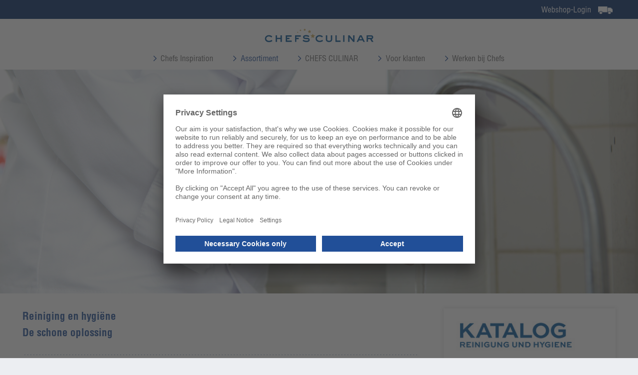

--- FILE ---
content_type: text/html;charset=UTF-8
request_url: https://www.chefsculinar.nl/reiniging-en-hygiene-323.htm
body_size: 8230
content:

























    



<!DOCTYPE html>
<html>
    <head>
        <meta http-equiv="content-language" content="nl" />
<meta name="language" content="nl" />
<meta http-equiv="Content-Type" content="text/html; charset=UTF-8" />
<meta name="author" content="CHEFS CULINAR" />
<meta name="viewport" content="width=device-width, initial-scale=1.0, maximum-scale=1.0, user-scalable=no">

        <link href="/country/img/favicon.ico" type="image/x-icon" rel="shortcut icon">
        <link rel="apple-touch-icon" href="/country/img/CC-appletouchicon-grauerVerlauf-2018.png" />
        <link rel="canonical" href="https://www.chefsculinar.nl/reiniging-en-hygiene-323.htm"/>
        
        <!-- usercentrics CMP 2.0 Script -->
        <script id="usercentrics-cmp" data-settings-id="wkiM3bAprimLKx" src="https://app.usercentrics.eu/browser-ui/latest/loader.js" defer></script>

        <!-- usercentrics Privacy Proxy -->
        <meta data-privacy-proxy-server="https://privacy-proxy-server.usercentrics.eu">
 
        <!-- usercentrics Smart Data Protector Script -->
        <script type="application/javascript" src="https://privacy-proxy.usercentrics.eu/latest/uc-block.bundle.js"></script>
    

<!-- Copyright (c) 2000-2018 etracker GmbH. All rights reserved. -->
<!-- This material may not be reproduced, displayed, modified or distributed -->
<!-- without the express prior written permission of the copyright holder. -->
<!-- etracker tracklet 4.1 -->
<script type="text/plain" data-usercentrics="etracker without cookies">

var et_pagename = "Reiniging en hygiëne";
//var et_areas = "";
//var et_url = "";
//var et_target = "";
//var et_tval = "";
//var et_tonr = "";
//var et_tsale = 0;
//var et_basket = "";
//var et_cust = 0;
</script>
<script id="_etLoader" type="text/javascript" ata-usercentrics="etracker without cookies" charset="UTF-8" data-block-cookies="true" data-respect-dnt="true" data-secure-code="vU3Dbb" src="//static.etracker.com/code/e.js"></script>
<!-- etracker tracklet 4.1 end -->

                <link rel="stylesheet" href="/country/css/main.css?v=20250731" />
            	        
                <script src="/country/js/modernizr.js" type="text/javascript"></script>
                <script src="/country/js/jquery-3.2.1.min.js" type="text/javascript"></script>
                <script src="/country/js/main.js?v=20200528_2" type="text/javascript"></script>
            
        <title>Reiniging en hygi&euml;ne producten leverancier voor foodprofessionals</title>
        <meta property="og:title" content='Reiniging en hygi&euml;ne producten leverancier voor foodprofessionals' />
        <meta property="og:description" content='Met ons assortiment in reinigings- en hygi&euml;neproducten streven wij naar de beste kwaliteit.&nbsp;Dit assortiment voldoet aan alle behoeften voor&nbsp;uw zaak in de horeca, catering of zorg. Zorg voor tevreden gasten, een blinkend bestekset en een schone zaak.&nbsp;' />         
        <meta property="og:image" content="https://www.chefsculinar.nl/country/img_nl/Header_1800x620/2016-11-08-CC-LKW_800x533.jpg" />
        <meta property="og:image:width" content="800" />
        <meta property="og:image:height" content="533" />
        <meta name="description" content='Met ons assortiment in reinigings- en hygi&euml;neproducten streven wij naar de beste kwaliteit.&nbsp;Dit assortiment voldoet aan alle behoeften voor&nbsp;uw zaak in de horeca, catering of zorg. Zorg voor tevreden gasten, een blinkend bestekset en een schone zaak.&nbsp;' />
        <meta name="keywords" content="desinfectiemiddel, schoonmaakmiddel, horeca, foodservice, non-food leverancier, schoonmaken, reinigen, benodigdheden, voordelig" />
        
        
                                
                            
        
        <!-- Global site tag (gtag.js) - Google Analytics -->
        <script async src="https://www.googletagmanager.com/gtag/js?id=UA-164238926-1"></script>
        <script>
          window.dataLayer = window.dataLayer || [];
          function gtag(){dataLayer.push(arguments);}
          gtag('js', new Date());
         
          gtag('config', 'UA-164238926-1', { 'anonymize_ip': true });
        </script>
        <!-- Facebook Pixel Code -->
        <script>
        	!function(f,b,e,v,n,t,s){
        		if(f.fbq)return;n=f.fbq=function(){n.callMethod?n.callMethod.apply(n,arguments):n.queue.push(arguments)};
        		if(!f._fbq)f._fbq=n;n.push=n;n.loaded=!0;n.version='2.0';
        		n.queue=[];t=b.createElement(e);t.async=!0;
        		t.src=v;s=b.getElementsByTagName(e)[0];
        		s.parentNode.insertBefore(t,s)
        	} (window,document,'script','https://connect.facebook.net/en_US/fbevents.js');
        		fbq('init', '235721694167146'); 
        		fbq('track', 'PageView');
        </script>
        <noscript><img height="1" width="1" src="https://www.facebook.com/tr?id=235721694167146&ev=PageView&noscript=1"/></noscript>

    </head>   
    <body>
        
        <div class="lightbox-container">
            <div class="lightbox">
                <div class="background">
                    <div class="greyheadline">
                        <a href="" class="close">Close
                            <span class="cross">X</span>
                        </a>
                    </div>
                    <div class="header"></div>
                    <div class="content">
                    </div>
                </div>
            </div>
        </div>
        
        <div id="wrapper" class="shadow">
            <div class="greyheader cf">
                
                <div class="greyheader__right">
                <div class="icon-links">
                    <a href="https://shop.chefsculinar.nl/nl-nl" target="_blank"><span class="label">Webshop-Login</span>
                        <div class="icon"><img src="/country/img_nl/Icons/truck_icon.png" alt="Webshop"></div>
                    </a>
                </div>
                </div>
                
                
            </div>
            
            <section id="mainnavigation">
    <div class="burger cross"></div>
    <nav class="stickynavi">
        <div class="branding">
            <div class="bg">
                <a href="/index.htm"><img src="/country/img_nl/Logos/chefsculinar_ohne_Schriftzug_unten.svg" alt="Chefs&#32;Culinar"></a>
            </div>
            <div class="burger menu"></div>
        </div>
        <div class="navlist">
            <ul>
                
                            <li class="mobileonly"><span><a href="/index.htm">Groothandel horeca</a></span></li>
                        
                
<li class="hasdropdown">
    <span class="leftarrow-right">Chefs Inspiration</span>
    <div class="dropdown">
        <div class="wrapper">
            <div class="linklist">
                    <a href="/chefsinspiration" class="link subdropdown"><i class="toggler"></i>Chefs Inspiration</a>
            <div class="sublinklist">
                
    <a href="/chefs-academy" class="">Chefs Academy</a>

    <a href="/recepten-404.htm" class="">Chefs Table</a>

    <a href="/trends-590.htm" class="">Trends</a>

    <a href="/events-2291.htm" class="">Events</a>

    <a href="/streetfood-6025.htm" class="">Streetfood</a>

    <a href="/vers-met-een-verhaal.htm" class="">Vers met een verhaal</a>

            </div>
            </div>
            <div class="teaser">
<a class="cf" href="https://www.chefsculinar.nl/chefsinspiration">


    <img src="/country/img_nl/Teaser_350x250/ChefsInspiration_teaser.jpg" alt="Chefs&#32;Inspiration">
    <div class="content cf">
        <div class="title">Chefs Inspiration</div>
        <div class="text">
            <p>D&eacute; culinaire belevingswereld voor jou als foodprofessional! Een plek waar jij door onze specialisten ge&iuml;nspireerd raakt en zo je gasten kunt blijven verbazen.&nbsp;</p>
        </div>
    </div>
</a>

<div class="cf" style="margin-top:1em;">

    
    <div class="content cf">
        <div class="title"></div>
        <div class="text">
            
        </div>
    </div>
    
</div>
</div>
        </div>
    </div>
</li>


<li class="hasdropdown">
    <span class="leftarrow-right active">Assortiment</span>
    <div class="dropdown">
        <div class="wrapper">
            <div class="linklist">
                    <a href="/folders-120.htm" class="link">Folders</a><a href="/brochures-121.htm" class="link">Brochures</a><a href="/huismerken-293.htm" class="link subdropdown"><i class="toggler"></i>Huismerken</a>
            <div class="sublinklist">
                
    <a href="/limousin-culinar" class="">LIMOUSIN CULINAR</a>

    <a href="/beef-culinar-294.htm" class="">BEEF CULINAR</a>

    <a href="/meisterfrisch-327.htm" class="">MEISTERFRISCH</a>

    <a href="/banchetto-6265-check.htm" class="">BANCHETTO</a>

    <a href="/star-culinar-329.htm" class="">STAR CULINAR</a>

    <a href="/base-culinar-331.htm" class="">BASE CULINAR</a>

    <a href="/base-clean-333.htm" class="">BASE CLEAN</a>

    <a href="/base-elements-335.htm" class="">BASE ELEMENTS</a>

            </div></div><div class="linklist"><a href="/chefsvers" class="link subdropdown"><i class="toggler"></i>Chefs vers</a>
            <div class="sublinklist">
                
    <a href="/vis" class="">Vis</a>

    <a href="/agf" class="">Aardappel Groente Fruit</a>

    <a href="/vlees" class="">Vlees</a>

            </div></div><div class="linklist active"><a href="/assortiment-297.htm" class="link subdropdown active"><i class="toggler"></i>Assortiment</a>
            <div class="sublinklist">
                
    <a href="/brood-en-banket-309.htm" class="">Brood en banket</a>

    <a href="/kaas-zuivel-en-eieren-311.htm" class="">Kaas, zuivel en eieren</a>

    <a href="/diepvriesproducten-313.htm" class="">Diepvriesproducten</a>

    <a href="/droge-kruidenierswaren-315.htm" class="">Droge kruidenierswaren</a>

    <a href="/wijn.htm" class="">Wijn en gedistilleerde dranken</a>

    <a href="/high-convenience" class="">High convenience</a>

    <a href="/reiniging-en-hygiene-323.htm" class="active">Reiniging en hygiëne</a>

    <a href="/keukenbenodigdheden-keukentechniek-325.htm" class="">Keukenbenodigdheden & keukentechniek</a>

        </div>
            </div>
            <div class="teaser">
<a class="cf" href="https://www.chefsculinar.nl/beef-culinar-294.htm">


    <img src="/country/img_nl/2019-04-04-Beef-culinar.jpg" alt="BEEF&#32;CULINAR">
    <div class="content cf">
        <div class="title">Exclusief bij Chefs Culinar</div>
        <div class="text">
            <p>Het vlees van BEEF CULINAR is afkomstig uit Argentini&euml; en van de allerbeste beste runderrassen. De runderen worden gehouden onder perfecte leefomstandigheden, waardoor de vleeskwaliteit optimaal is. Onze vleesexperts zijn betrokken bij het gehele productieproces en kunnen daardoor de kwaliteit waarborgen.</p>
        </div>
    </div>
</a>

<div class="cf" style="margin-top:1em;">

    
    <div class="content cf">
        <div class="title"></div>
        <div class="text">
            
        </div>
    </div>
    
</div>
</div>
        </div>
    </div>
</li>

<li class="hasdropdown">
    <span class="leftarrow-right">CHEFS CULINAR</span>
    <div class="dropdown">
        <div class="wrapper">
            <div class="linklist">
                    <a href="/actueel-1487.htm" class="link subdropdown"><i class="toggler"></i>Actueel</a>
            <div class="sublinklist">
                
    <a href="/product-attenderingen-7166.htm" class="">Product attenderingen</a>

            </div><a href="/over-ons-299.htm" class="link">Over ons</a></div><div class="linklist"><a href="/eetwinkel-301.htm" class="link">Eetwinkel</a>
            </div>
            <div class="teaser">
<a class="cf" href="https://vimeo.com/316794562" target="_blank">


    <img src="/country/img_nl/Teaser_324x217/bedrijfsfilmCC.jpg" alt="Bedrijfsfilm">
    <div class="content cf">
        <div class="title">CHEFS CULINAR de film</div>
        <div class="text">
            <p>Professionele foodservice is onze passie: als een van de grootste groothandels voor food, non-food en versproducten in Europa, kijken we trots terug op meer dan 90 jaar bedrijfshistorie. Elke dag geven we alles wat we in ons hebben zodat onze klanten hun gasten in restaurants, hotels en bedrijfscatering van de allerbeste specialiteiten kunnen voorzien.</p>
        </div>
    </div>
</a>

<div class="cf" style="margin-top:1em;">

    
    <div class="content cf">
        <div class="title"></div>
        <div class="text">
            
        </div>
    </div>
    
</div>
</div>
        </div>
    </div>
</li>

<li class="hasdropdown">
    <span class="leftarrow-right">Voor klanten</span>
    <div class="dropdown">
        <div class="wrapper">
            <div class="linklist">
                    <a href="/klant-worden-1055.htm" class="link">Klant worden</a><a href="/contactformulier-193.htm" class="link">Contact</a><a href="/contactpersonen" class="link">Contactpersonen</a><a href="/nieuwsbrief" class="link">Nieuwsbrief aanvragen</a><a href="/post-aanvragen-5589.htm" class="link">Post aanvragen</a></div><div class="linklist"><a href="/webshop-618.htm" class="link">Webshop</a><a href="/bestellen-levering-614.htm" class="link">Bestellen en levering</a>
            </div>
            <div class="teaser">
<a class="cf" href="https://shop.chefsculinar.nl/nl-nl" target="_blank">


    <img src="/country/img_nl/Teaser_324x217/2017-01-17-ObstGemuese-350x250.jpg" alt="Webshop">
    <div class="content cf">
        <div class="title">Bestel online</div>
        <div class="text">
            <p>Gemakkelijk online bestellen? Via onze webshop bestelt u eenvoudig en snel de producten die u nodig heeft. In ons assortiment vindt u een compleet aanbod voor in en rondom uw keuken. Bestel uw producten direct online. <strong>Klik hier</strong> <strong>om naar de webshop te gaan.</strong></p>
        </div>
    </div>
</a>

<div class="cf" style="margin-top:1em;">

    
    <div class="content cf">
        <div class="title"></div>
        <div class="text">
            
        </div>
    </div>
    
</div>
</div>
        </div>
    </div>
</li>

    <li>
        <a class="leftarrow-right" href="/vacatures">Werken bij Chefs</a>
    </li>

            </ul>
        </div>
        <div class="overlay"></div>
    </nav>
</section>


            
            
            <section class="header-img-textbox">
    
    <div class="img" style="background-image:url('/country/img_nl/Header_1600x546/Reiniging-hygiene1_1600x546.jpg')"></div>
    
    
    
</section>
            
    
    



            <section class="twocol-layout cf">
            <article class="left">
                
                    <div class="header-subheader-line">
        
        <h1>Reiniging en hygi&euml;ne</h1>
        <h2>De schone oplossing</h2>
        <div class="border"></div>
    </div>
    
    <div class="subsubheader-text containermargin">
    
    <div class="content cf">
        <div class="text">
            <p>De tevredenheid van jouw gasten hangt niet alleen af van de kwaliteit van het&nbsp;eten. Ook blinkend bestek, de juiste sfeer en een schone ruimte zijn bepalend voor jouw succes.&nbsp;Van keuken- en textielhygi&euml;ne en&nbsp;reinigingsapparatuur tot&nbsp;afvalverwerking, zorg dat je met de juiste middelen aan de hoogste standaard kunt voldoen.&nbsp;</p>

<p>Onze assortiment bestaat onder andere uit:</p>

<ul>
	<li>Keukenhygi&euml;ne, zoals afwasmiddel, desinfectiemiddel en grillreiniger.</li>
	<li>Textielhygi&euml;ne, zoals wasmiddel, desinfectiewasmiddel en vlekkenreiniger.</li>
	<li>Schoonmaakmiddelen, zoals allesreiniger, schuurmiddel en sanitair reiniger.</li>
	<li>Persoonlijke hygi&euml;ne, zoals handdesinfectiemiddel, zeepdispensers en toiletpapier.</li>
	<li>Veiligheidskleding, zoals haarnetjes, overschoenen en handschoenen.</li>
	<li>Reinigingsapparatuur, zoals een boenmachine, stofzuiger, bezem en dweil.</li>
	<li>Voedsel- en afvalverwerking, zoals vershoudfolie, vuilniszakken en wegwerpartikelen.</li>
	<li>Accessoires, zoals servetten, kaarsen en rietjes.</li>
</ul>
        </div>
    </div>
    </div>
    
     
            
        

                
                <div class="subsubheader-text containermargin">
    
    <h3 class="elementheader">BASE CLEAN</h3>
    <div class="content cf">
        
        <figure class="img right">
            <img src="/country/img_nl/Dummy/14433733_1_269608_rgb_schoonmaakmiddel.jpg" alt="Reinigingsmiddel">
            
        </figure>
        
        <div class="text">
            <p>Met ons assortiment in reinigings- en hygi&euml;neproducten streven wij naar de beste kwaliteit. Dit heeft&nbsp;geleid tot de ontwikkeling van onze&nbsp;eigen productenlijn, onder de naam BASE CLEAN. Dit assortiment voldoet aan alle basisbehoeften voor&nbsp;jouw zaak in de horeca, catering of zorg. BASE CLEAN bevat een brede keuze aan reinigingsproducten en hulpmiddelen als alternatief voor de bekende merken. Hierdoor&nbsp;profiteer je van een uitstekende&nbsp;prijs-kwaliteit verhouding.</p>
        </div>
    </div>
</div>
 
            
            
    
    <div class="container-twocol containermargin cf">
        <div class="floatelement">
            
            <a href="/handhygiene-1226.htm" class="teaser cf">
                <img src="/country/img_nl/Teaser_324x217/2018-07-06_Fotolia_188032490_Subscriptio.jpg" alt="" />
                <div class="content">
                    
                    <div class="headline">Handhygi&euml;ne</div>
                    <div class="text"><p>Hygi&euml;ne heeft in de keuken de hoogste prioriteit. Daarbij is het op een juiste manier wassen en desinfecteren&nbsp;van de handen essentieel. Waar dien je rekening mee te houden?</p></div>
                </div>
            </a>
        </div>
    </div>
     
            
        
            </article>
            <aside class="right">
                
                <div class="context-slider slider containermargin-small">
    
    
    <div class="slider-items">
        
        
            
            <div class="item slider-item active">
            <img src="/country/img_nl/Brochures-Folders_325x460/2021_Reinigung_und_Hygiene.jpg" alt="Reiniging&#32;&amp;&#32;hygiëne">
            <a href="http://media.chefsculinar.com/bk/index.html?catalog=2021-Reinigung-und-Hygiene" target="_blank"><div class="label">
                <div class="small">Brochure</div>
                <div class="title">Reiniging &amp; hygi&euml;ne</div>
                <div class="counter">1/1</div>
            </div></a>
        </div>
        
    </div>
    
</div>
 
            
        <div class="context-img containermargin-small">
    
    
</div>
 
            
        
            </aside>
            
                
            </section>
        </div>
                <div class="wslb">
        <div class="wslb__box cf">
            <span class="wslb__close">sluiten</span>
            <a href="https://shop.chefsculinar.nl/nl-nl" target="_blank" class="wslb__left">
                <img class="wslb__img" src="/country/img_nl/Pop-up%20header%20nieuwe%20shop.png" alt="">
                <div class="wslb__content">
                    <div class="wslb__eqheight">
                        <header class="wslb__header">
                            Nieuwe webshop
                        </header>
                        <p>
                            We hebben de afgelopen tijd hard gewerkt aan een nieuwe webshop. Heb je al inloggegevens ontvangen, dan kun je hier bestellen?<BR> 
                        </p>
                    </div>
                    <span class="wslb__arrow">Inloggen</span>
    
                </div>
            </a>
            <a href="https://webshop.chefsculinar.de/chefs-net/login.jsp" target="_blank" class="wslb__right">
                <img class="wslb__img" src="/country/img_nl/2019-11-11-CC-LKW-690x460.jpg" alt="">
                <div class="wslb__content">
                    <div class="wslb__eqheight">
                        <header class="wslb__header">
                            Reguliere webshop
                        </header>
                        <p>
                            Heb je nog geen nieuwe inloggegevens ontvangen? Dan kun je nog steeds gewoon je bestelling plaatsen in de voor jou bekende webshop.<BR> 
                        </p>
                    </div>
                    <span class="wslb__arrow">Inloggen</span>
                </div>
                
            </a>
        </div>
    </div>
    <footer class="mainfooter">
        
            
            <div class="motto"><img src="/country/img_nl/Logos/motto_english.png" alt="passion&#32;for&#32;foodservice"></div>
            <div class="footercols cf">
                <div class="footercol">
                    <div class="header">
                        <span class="label"> Informatie &amp; Contact</span>
                    </div>
                    <div class="content">
                        <div class="linklist">
                            <ul>
                                <li class="dotted-bottom greydots"><a href="/contactformulier-193.htm">Contact</a></li><li class="dotted-bottom greydots"><a href="/over-ons-299.htm">Over ons</a></li><li class="dotted-bottom greydots"><a href="/vacatures">Werken bij Chefs</a></li><li class="dotted-bottom greydots"><a href="/eetwinkel-301.htm">Eetwinkel</a></li><li class="dotted-bottom greydots"><a href="/leveranciers">Leveranciers</a></li>
                            </ul>
                        </div>
                    </div>
                </div>
                <div class="footercol">
                    <div class="header">
                        <span class="label"> Inspiratie</span>
                    </div> 
                    <div class="content"> 
                        <div class="linklist">
                            <ul>
                                <li class="dotted-bottom greydots"><a href="/recepten-404.htm">Chefs Table</a></li><li class="dotted-bottom greydots"><a href="/trends-590.htm">Trends</a></li>
                            </ul>
                        </div>
                    </div>
                </div>
                <div class="footercol"> 
                    <div class="header">
                        <span class="label"> Voor klanten</span>
                    </div>
                    <div class="content">
                        <div class="linklist">
                            <ul>
                                <li class="dotted-bottom greydots"><a href="/klant-worden-1055.htm">Klant worden</a></li><li class="dotted-bottom greydots"><a href="/nieuwsbrief">Nieuwsbrief aanvragen</a></li><li class="dotted-bottom greydots"><a href="/webshop-618.htm">Webshop</a></li><li class="dotted-bottom greydots"><a href="/bestellen-levering-614.htm">Bestellen en levering</a></li>
                            </ul>
                        </div>
                    </div>
                </div>
                <div class="footercol">
                    <div class="header">
                        <span class="label"> &copy; CHEFS CULINAR</span>
                    </div>
                    <div class="content">
                        <div class="linklist">
                            <ul>
                                <li class="dotted-bottom greydots"><a href="/disclaimer-239.htm">Disclaimer</a></li><li class="dotted-bottom greydots"><a href="/conformiteit-4789.htm">Conformiteit</a></li><li class="dotted-bottom greydots"><a href="/privacyverklaring-241.htm">Privacyverklaring</a></li><li class="dotted-bottom greydots"><a href="/algemene-verkoop-en-leveringsvoorwaarden-243.htm">Algemene verkoop- en leveringsvoorwaarden</a></li>
                                <li><a href="#" onClick="UC_UI.showSecondLayer();">Privacyinstellingen</a></li>
                            </ul>
                        </div>
                    </div>
                </div>
            </div>
            
            <div class="socialmedia">
                <a href="https://www.facebook.com/chefsculinarnederland/" class="icon fb" target="_blank"></a>
                <a href="https://www.instagram.com/chefsculinar.nl/" class="icon instagram" target="_blank"></a>
                
                <a href="https://de.linkedin.com/company/chefs-culinar-nederland" class="icon linkedin" target="_blank"></a>
            </div>
            
            <div class="branding">
                <a href="/index.htm"><img src="/country/img_nl/Logos/chefsculinar_ohne_Schriftzug_unten.svg" alt="Chefs&#32;Culinar"></a>
            </div>
        </footer>
                   
  </body>
  
</html>


--- FILE ---
content_type: image/svg+xml
request_url: https://www.chefsculinar.nl/country/img_nl/Logos/chefsculinar_ohne_Schriftzug_unten.svg
body_size: 2589
content:
<?xml version="1.0" encoding="utf-8"?>
<!-- Generator: Adobe Illustrator 21.1.0, SVG Export Plug-In . SVG Version: 6.00 Build 0)  -->
<svg version="1.1" id="Ebene_1" xmlns="http://www.w3.org/2000/svg" xmlns:xlink="http://www.w3.org/1999/xlink" x="0px" y="0px"
	 viewBox="0 0 440 72" style="enable-background:new 0 0 440 72;" xml:space="preserve">
<style type="text/css">
	.st0{fill:#C6A558;}
	.st1{fill:#005192;}
</style>
<path class="st0" d="M195,29.7l2.7,5.7l6.2,0.8l-4.5,4.3l1.1,6.2l-5.5-3l-5.5,3l1.1-6.2l-4.5-4.3l6.2-0.8L195,29.7z M182.3,24.5
	l4.6,1.6l-1.6-4.5l2.9-3.9l-4.8,0.2l-2.8-3.9l-1.3,4.6l-4.6,1.4l4,2.7l-0.1,4.8L182.3,24.5z M163.7,16.2l3.5,0.2l-2-2.9l1.3-3.3
	l-3.4,1L160.4,9l-0.1,3.5l-3,1.9l3.3,1.2l0.9,3.4L163.7,16.2z M146.9,17.3l2.6-0.6l-2.1-1.6l0.2-2.6l-2.2,1.5l-2.4-1l0.7,2.5l-1.7,2
	l2.6,0.1l1.4,2.2L146.9,17.3z M133.3,24.1l-0.9,1.6l1.8-0.3l1.3,1.3l0.2-1.8l1.6-0.8l-1.6-0.8l-0.2-1.8l-1.3,1.3l-1.8-0.3
	L133.3,24.1z"/>
<g>
	<path class="st1" d="M29.2,44.8c-1.7-1.4-5.3-4.3-10.5-4.3c-6.5,0-10.3,4.6-10.3,8.9c0,3.9,3.4,8.6,10.9,8.6c4.7,0,8.9-2,11.1-3.7
		l2.4,4.9c-3.7,2.8-9.4,4.1-13.5,4.1c-8.9,0-16.2-4.8-16.2-14c0-9.3,8.6-14,15.9-14c6.8,0,10.5,3,13.3,5L29.2,44.8z"/>
	<path class="st1" d="M51.3,36v10h14.2V36h5.3v26.4h-5.3V51.2H51.3v11.1H46V36H51.3z"/>
	<path class="st1" d="M110,36v5.3H91.9V46h9.6v5.3h-9.6V57h18.7v5.3h-24V36H110z"/>
	<path class="st1" d="M129.1,62.3h-5.3V36h23.4v5.3h-18.1V46h9.6v5.3h-9.6V62.3z"/>
	<path class="st1" d="M156.8,53.8c4.6,3,9,4,13.6,4c2.6,0,7.1-0.7,7.1-3.6c0-2.1-2.3-2.7-4-2.8l-7.9-0.3c-6.5-0.2-9.6-3.9-9.6-8
		c0-3.9,2.9-8.1,12.4-8.1c6.9,0,11.2,2.6,12.7,3.5l-2.4,4.7c-2.1-1.1-5.9-2.9-11.2-2.9c-2.8,0-6.3,0.6-6.3,3c0,2,2.9,2.5,4.7,2.5
		l6.9,0.3c6.1,0.2,9.9,2.8,9.9,8.3c0,4.7-3.7,8.7-12.4,8.7c-7.1,0-12.4-1.8-16-4.6L156.8,53.8z"/>
</g>
<g>
	<g>
		<g>
			<path class="st1" d="M232.4,44.7c-1.7-1.4-5.3-4.3-10.5-4.3c-6.5,0-10.3,4.6-10.3,8.9c0,3.9,3.4,8.6,10.9,8.6c4.7,0,8.9-2,11-3.7
				L236,59c-3.7,2.8-9.4,4.1-13.5,4.1c-8.9,0-16.2-4.8-16.2-14c0-9.3,8.6-14,15.9-14c6.8,0,10.5,3,13.3,5L232.4,44.7z"/>
			<path class="st1" d="M252.8,35.9v16c0,3.2,0.8,5.9,7.4,5.9c7,0,7.4-3,7.4-5.9v-16h5.3v16c0,5.5-2.6,11.1-12.8,11.1
				c-9.2,0-12.7-4.9-12.7-11.1v-16H252.8z"/>
			<path class="st1" d="M291.2,35.9V57h15.2v5.3h-20.5V35.9H291.2z"/>
			<path class="st1" d="M322.2,35.9v26.4H317V35.9H322.2z"/>
			<path class="st1" d="M337.3,35.9h5.3L357,53.7h0.1V35.9h5.3v26.4h-5.3l-14.5-17.8h-0.1v17.8h-5.3V35.9z"/>
			<path class="st1" d="M383.9,35.9h7l12.9,26.4h-6l-2.6-5.6h-15.4l-2.6,5.6h-6L383.9,35.9z M382.4,51.4h10.2l-5.1-10.4L382.4,51.4z
				"/>
			<path class="st1" d="M428.1,35.9c4.9,0,9.5,1.8,9.5,7.8c0,5-3.4,6.9-5.9,7.8l6.7,10.8h-6.7L425,51.5h-8.5v10.7h-5.3V35.9H428.1z
				 M416.6,41.2v5h11.5c1.6,0,4.2-0.2,4.2-2.5c0-2.4-2.4-2.5-4.2-2.5H416.6z"/>
		</g>
	</g>
</g>
</svg>


--- FILE ---
content_type: image/svg+xml
request_url: https://www.chefsculinar.nl/country/img/arrow_blue.svg
body_size: 2160
content:
<?xml version="1.0" encoding="UTF-8" standalone="no"?>
<!-- Created with Inkscape (http://www.inkscape.org/) -->

<svg
   xmlns:dc="http://purl.org/dc/elements/1.1/"
   xmlns:cc="http://creativecommons.org/ns#"
   xmlns:rdf="http://www.w3.org/1999/02/22-rdf-syntax-ns#"
   xmlns:svg="http://www.w3.org/2000/svg"
   xmlns="http://www.w3.org/2000/svg"
   xmlns:sodipodi="http://sodipodi.sourceforge.net/DTD/sodipodi-0.dtd"
   xmlns:inkscape="http://www.inkscape.org/namespaces/inkscape"
   width="139.11507mm"
   height="244.41927mm"
   viewBox="0 0 139.11507 244.41927"
   version="1.1"
   id="svg8"
   inkscape:version="0.92.1 r15371"
   sodipodi:docname="arrow_blue.svg">
  <defs
     id="defs2" />
  <sodipodi:namedview
     id="base"
     pagecolor="#ffffff"
     bordercolor="#666666"
     borderopacity="1.0"
     inkscape:pageopacity="0.0"
     inkscape:pageshadow="2"
     inkscape:zoom="0.35"
     inkscape:cx="-192.39107"
     inkscape:cy="517.88733"
     inkscape:document-units="mm"
     inkscape:current-layer="layer1"
     showgrid="false"
     fit-margin-top="0"
     fit-margin-left="0"
     fit-margin-right="0"
     fit-margin-bottom="0"
     inkscape:window-width="1920"
     inkscape:window-height="1058"
     inkscape:window-x="-8"
     inkscape:window-y="-8"
     inkscape:window-maximized="1" />
  <metadata
     id="metadata5">
    <rdf:RDF>
      <cc:Work
         rdf:about="">
        <dc:format>image/svg+xml</dc:format>
        <dc:type
           rdf:resource="http://purl.org/dc/dcmitype/StillImage" />
        <dc:title></dc:title>
      </cc:Work>
    </rdf:RDF>
  </metadata>
  <g
     inkscape:label="Layer 1"
     inkscape:groupmode="layer"
     id="layer1"
     transform="translate(-24.445138,-41.43844)">
    <rect
       style="opacity:1;fill:#1f4c98;fill-opacity:1;stroke:none;stroke-width:1.71271312;stroke-miterlimit:4;stroke-dasharray:none;stroke-opacity:1"
       id="rect4490"
       width="182.70276"
       height="33.780144"
       x="-177.82877"
       y="202.52718"
       transform="rotate(-45)"
       ry="16.890072" />
    <rect
       transform="rotate(45)"
       y="-4.8739929"
       x="53.604549"
       height="33.780144"
       width="182.70276"
       id="rect4492"
       style="opacity:1;fill:#1f4c98;fill-opacity:1;stroke:none;stroke-width:1.71271312;stroke-miterlimit:4;stroke-dasharray:none;stroke-opacity:1"
       ry="16.890072" />
  </g>
</svg>


--- FILE ---
content_type: application/javascript
request_url: https://www.chefsculinar.nl/country/js/modernizr.js
body_size: 2383
content:
/*! modernizr 3.5.0 (Custom Build) | MIT *
 * https://modernizr.com/download/?-csstransforms-csstransforms3d-csstransitions-prefixes-setclasses !*/
 !function(e,n,t){function r(e,n){return typeof e===n}function s(){var e,n,t,s,o,i,a;for(var l in S)if(S.hasOwnProperty(l)){if(e=[],n=S[l],n.name&&(e.push(n.name.toLowerCase()),n.options&&n.options.aliases&&n.options.aliases.length))for(t=0;t<n.options.aliases.length;t++)e.push(n.options.aliases[t].toLowerCase());for(s=r(n.fn,"function")?n.fn():n.fn,o=0;o<e.length;o++)i=e[o],a=i.split("."),1===a.length?Modernizr[a[0]]=s:(!Modernizr[a[0]]||Modernizr[a[0]]instanceof Boolean||(Modernizr[a[0]]=new Boolean(Modernizr[a[0]])),Modernizr[a[0]][a[1]]=s),C.push((s?"":"no-")+a.join("-"))}}function o(e){var n=_.className,t=Modernizr._config.classPrefix||"";if(b&&(n=n.baseVal),Modernizr._config.enableJSClass){var r=new RegExp("(^|\\s)"+t+"no-js(\\s|$)");n=n.replace(r,"$1"+t+"js$2")}Modernizr._config.enableClasses&&(n+=" "+t+e.join(" "+t),b?_.className.baseVal=n:_.className=n)}function i(){return"function"!=typeof n.createElement?n.createElement(arguments[0]):b?n.createElementNS.call(n,"http://www.w3.org/2000/svg",arguments[0]):n.createElement.apply(n,arguments)}function a(){var e=n.body;return e||(e=i(b?"svg":"body"),e.fake=!0),e}function l(e,t,r,s){var o,l,f,u,p="modernizr",d=i("div"),c=a();if(parseInt(r,10))for(;r--;)f=i("div"),f.id=s?s[r]:p+(r+1),d.appendChild(f);return o=i("style"),o.type="text/css",o.id="s"+p,(c.fake?c:d).appendChild(o),c.appendChild(d),o.styleSheet?o.styleSheet.cssText=e:o.appendChild(n.createTextNode(e)),d.id=p,c.fake&&(c.style.background="",c.style.overflow="hidden",u=_.style.overflow,_.style.overflow="hidden",_.appendChild(c)),l=t(d,e),c.fake?(c.parentNode.removeChild(c),_.style.overflow=u,_.offsetHeight):d.parentNode.removeChild(d),!!l}function f(e,n){return!!~(""+e).indexOf(n)}function u(e){return e.replace(/([a-z])-([a-z])/g,function(e,n,t){return n+t.toUpperCase()}).replace(/^-/,"")}function p(e,n){return function(){return e.apply(n,arguments)}}function d(e,n,t){var s;for(var o in e)if(e[o]in n)return t===!1?e[o]:(s=n[e[o]],r(s,"function")?p(s,t||n):s);return!1}function c(e){return e.replace(/([A-Z])/g,function(e,n){return"-"+n.toLowerCase()}).replace(/^ms-/,"-ms-")}function m(n,t,r){var s;if("getComputedStyle"in e){s=getComputedStyle.call(e,n,t);var o=e.console;if(null!==s)r&&(s=s.getPropertyValue(r));else if(o){var i=o.error?"error":"log";o[i].call(o,"getComputedStyle returning null, its possible modernizr test results are inaccurate")}}else s=!t&&n.currentStyle&&n.currentStyle[r];return s}function g(n,r){var s=n.length;if("CSS"in e&&"supports"in e.CSS){for(;s--;)if(e.CSS.supports(c(n[s]),r))return!0;return!1}if("CSSSupportsRule"in e){for(var o=[];s--;)o.push("("+c(n[s])+":"+r+")");return o=o.join(" or "),l("@supports ("+o+") { #modernizr { position: absolute; } }",function(e){return"absolute"==m(e,null,"position")})}return t}function v(e,n,s,o){function a(){p&&(delete j.style,delete j.modElem)}if(o=r(o,"undefined")?!1:o,!r(s,"undefined")){var l=g(e,s);if(!r(l,"undefined"))return l}for(var p,d,c,m,v,h=["modernizr","tspan","samp"];!j.style&&h.length;)p=!0,j.modElem=i(h.shift()),j.style=j.modElem.style;for(c=e.length,d=0;c>d;d++)if(m=e[d],v=j.style[m],f(m,"-")&&(m=u(m)),j.style[m]!==t){if(o||r(s,"undefined"))return a(),"pfx"==n?m:!0;try{j.style[m]=s}catch(y){}if(j.style[m]!=v)return a(),"pfx"==n?m:!0}return a(),!1}function h(e,n,t,s,o){var i=e.charAt(0).toUpperCase()+e.slice(1),a=(e+" "+k.join(i+" ")+i).split(" ");return r(n,"string")||r(n,"undefined")?v(a,n,s,o):(a=(e+" "+N.join(i+" ")+i).split(" "),d(a,n,t))}function y(e,n,r){return h(e,t,t,n,r)}var C=[],S=[],w={_version:"3.5.0",_config:{classPrefix:"",enableClasses:!0,enableJSClass:!0,usePrefixes:!0},_q:[],on:function(e,n){var t=this;setTimeout(function(){n(t[e])},0)},addTest:function(e,n,t){S.push({name:e,fn:n,options:t})},addAsyncTest:function(e){S.push({name:null,fn:e})}},Modernizr=function(){};Modernizr.prototype=w,Modernizr=new Modernizr;var x=w._config.usePrefixes?" -webkit- -moz- -o- -ms- ".split(" "):["",""];w._prefixes=x;var _=n.documentElement,b="svg"===_.nodeName.toLowerCase(),P="CSS"in e&&"supports"in e.CSS,z="supportsCSS"in e;Modernizr.addTest("supports",P||z);var T=w.testStyles=l,E="Moz O ms Webkit",k=w._config.usePrefixes?E.split(" "):[];w._cssomPrefixes=k;var N=w._config.usePrefixes?E.toLowerCase().split(" "):[];w._domPrefixes=N;var A={elem:i("modernizr")};Modernizr._q.push(function(){delete A.elem});var j={style:A.elem.style};Modernizr._q.unshift(function(){delete j.style}),w.testAllProps=h,w.testAllProps=y,Modernizr.addTest("csstransforms",function(){return-1===navigator.userAgent.indexOf("Android 2.")&&y("transform","scale(1)",!0)}),Modernizr.addTest("csstransforms3d",function(){var e=!!y("perspective","1px",!0),n=Modernizr._config.usePrefixes;if(e&&(!n||"webkitPerspective"in _.style)){var t,r="#modernizr{width:0;height:0}";Modernizr.supports?t="@supports (perspective: 1px)":(t="@media (transform-3d)",n&&(t+=",(-webkit-transform-3d)")),t+="{#modernizr{width:7px;height:18px;margin:0;padding:0;border:0}}",T(r+t,function(n){e=7===n.offsetWidth&&18===n.offsetHeight})}return e}),Modernizr.addTest("csstransitions",y("transition","all",!0)),s(),o(C),delete w.addTest,delete w.addAsyncTest;for(var q=0;q<Modernizr._q.length;q++)Modernizr._q[q]();e.Modernizr=Modernizr}(window,document);